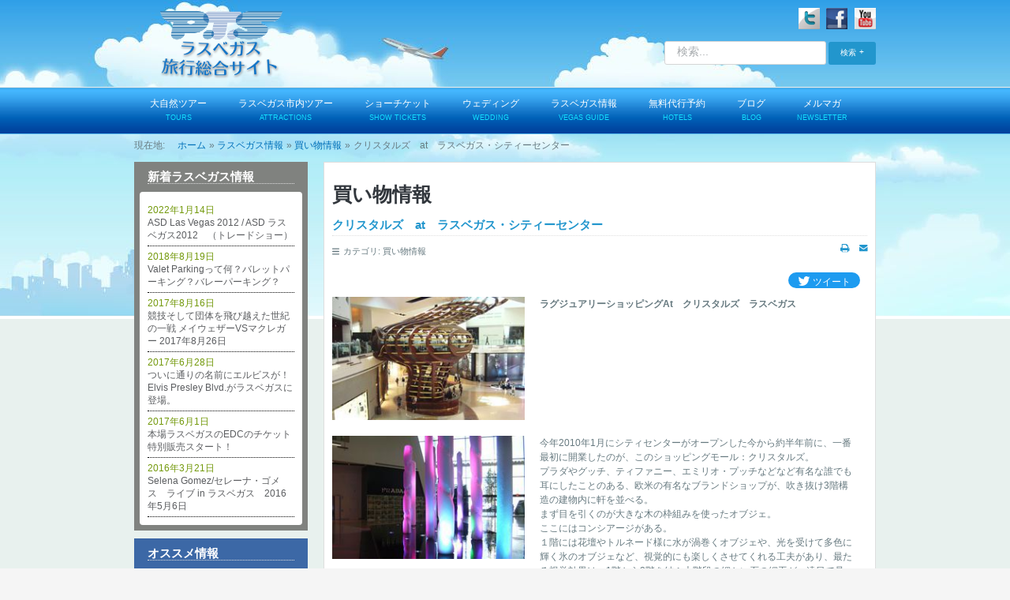

--- FILE ---
content_type: text/javascript
request_url: https://ptsjapan.com/wp-content/themes/astra-child/js/nta-child-theme-custom.js?ver=6.9
body_size: 4732
content:
/*
 * printThis v1.15.1
 * @desc Printing plug-in for jQuery
 * @author Jason Day
 *
 * Resources (based on):
 * - jPrintArea: http://plugins.jquery.com/project/jPrintArea
 * - jqPrint: https://github.com/permanenttourist/jquery.jqprint
 * - Ben Nadal: http://www.bennadel.com/blog/1591-Ask-Ben-Print-Part-Of-A-Web-Page-With-jQuery.htm
 *
 * Licensed under the MIT licence:
 *              http://www.opensource.org/licenses/mit-license.php
 *
 * (c) Jason Day 2015-2019
 *
 * Usage:
 *
 *  $("#mySelector").printThis({
 *      debug: false,                   // show the iframe for debugging
 *      importCSS: true,                // import parent page css
 *      importStyle: false,             // import style tags
 *      printContainer: true,           // grab outer container as well as the contents of the selector
 *      loadCSS: "path/to/my.css",      // path to additional css file - use an array [] for multiple
 *      pageTitle: "",                  // add title to print page
 *      removeInline: false,            // remove all inline styles from print elements
 *      removeInlineSelector: "body *", // custom selectors to filter inline styles. removeInline must be true
 *      printDelay: 333,                // variable print delay
 *      header: null,                   // prefix to html
 *      footer: null,                   // postfix to html
 *      base: false,                    // preserve the BASE tag, or accept a string for the URL
 *      formValues: true,               // preserve input/form values
 *      canvas: false,                  // copy canvas elements
 *      doctypeString: '...',           // enter a different doctype for older markup
 *      removeScripts: false,           // remove script tags from print content
 *      copyTagClasses: false           // copy classes from the html & body tag
 *      beforePrintEvent: null,         // callback function for printEvent in iframe
 *      beforePrint: null,              // function called before iframe is filled
 *      afterPrint: null                // function called before iframe is removed
 *  });
 *
 * Notes:
 *  - the loadCSS will load additional CSS (with or without @media print) into the iframe, adjusting layout
 */
;
(function($) {

    function appendContent($el, content) {
        if (!content) return;

        // Simple test for a jQuery element
        $el.append(content.jquery ? content.clone() : content);
    }

    function appendBody($body, $element, opt) {
        // Clone for safety and convenience
        // Calls clone(withDataAndEvents = true) to copy form values.
        var $content = $element.clone(opt.formValues);

        if (opt.formValues) {
            // Copy original select and textarea values to their cloned counterpart
            // Makes up for inability to clone select and textarea values with clone(true)
            copyValues($element, $content, 'select, textarea');
        }

        if (opt.removeScripts) {
            $content.find('script').remove();
        }

        if (opt.printContainer) {
            // grab $.selector as container
            $content.appendTo($body);
        } else {
            // otherwise just print interior elements of container
            $content.each(function() {
                $(this).children().appendTo($body)
            });
        }
    }

    // Copies values from origin to clone for passed in elementSelector
    function copyValues(origin, clone, elementSelector) {
        var $originalElements = origin.find(elementSelector);

        clone.find(elementSelector).each(function(index, item) {
            $(item).val($originalElements.eq(index).val());
        });
    }

    var opt;
    $.fn.printThis = function(options) {
        opt = $.extend({}, $.fn.printThis.defaults, options);
        var $element = this instanceof jQuery ? this : $(this);

        var strFrameName = "printThis-" + (new Date()).getTime();

        if (window.location.hostname !== document.domain && navigator.userAgent.match(/msie/i)) {
            // Ugly IE hacks due to IE not inheriting document.domain from parent
            // checks if document.domain is set by comparing the host name against document.domain
            var iframeSrc = "javascript:document.write(\"<head><script>document.domain=\\\"" + document.domain + "\\\";</s" + "cript></head><body></body>\")";
            var printI = document.createElement('iframe');
            printI.name = "printIframe";
            printI.id = strFrameName;
            printI.className = "MSIE";
            document.body.appendChild(printI);
            printI.src = iframeSrc;

        } else {
            // other browsers inherit document.domain, and IE works if document.domain is not explicitly set
            var $frame = $("<iframe id='" + strFrameName + "' name='printIframe' />");
            $frame.appendTo("body");
        }

        var $iframe = $("#" + strFrameName);

        // show frame if in debug mode
        if (!opt.debug) $iframe.css({
            position: "absolute",
            width: "0px",
            height: "0px",
            left: "-600px",
            top: "-600px"
        });

        // before print callback
        if (typeof opt.beforePrint === "function") {
            opt.beforePrint();
        }

        // $iframe.ready() and $iframe.load were inconsistent between browsers
        setTimeout(function() {

            // Add doctype to fix the style difference between printing and render
            function setDocType($iframe, doctype){
                var win, doc;
                win = $iframe.get(0);
                win = win.contentWindow || win.contentDocument || win;
                doc = win.document || win.contentDocument || win;
                doc.open();
                doc.write(doctype);
                doc.close();
            }

            if (opt.doctypeString){
                setDocType($iframe, opt.doctypeString);
            }

            var $doc = $iframe.contents(),
                $head = $doc.find("head"),
                $body = $doc.find("body"),
                $base = $('base'),
                baseURL;

            // add base tag to ensure elements use the parent domain
            if (opt.base === true && $base.length > 0) {
                // take the base tag from the original page
                baseURL = $base.attr('href');
            } else if (typeof opt.base === 'string') {
                // An exact base string is provided
                baseURL = opt.base;
            } else {
                // Use the page URL as the base
                baseURL = document.location.protocol + '//' + document.location.host;
            }

            $head.append('<base href="' + baseURL + '">');

            // import page stylesheets
            if (opt.importCSS) $("link[rel=stylesheet]").each(function() {
                var href = $(this).attr("href");
                if (href) {
                    var media = $(this).attr("media") || "all";
                    $head.append("<link type='text/css' rel='stylesheet' href='" + href + "' media='" + media + "'>");
                }
            });

            // import style tags
            if (opt.importStyle) $("style").each(function() {
                $head.append(this.outerHTML);
            });

            // add title of the page
            if (opt.pageTitle) $head.append("<title>" + opt.pageTitle + "</title>");

            // import additional stylesheet(s)
            if (opt.loadCSS) {
                if ($.isArray(opt.loadCSS)) {
                    jQuery.each(opt.loadCSS, function(index, value) {
                        $head.append("<link type='text/css' rel='stylesheet' href='" + this + "'>");
                    });
                } else {
                    $head.append("<link type='text/css' rel='stylesheet' href='" + opt.loadCSS + "'>");
                }
            }

            var pageHtml = $('html')[0];

            // CSS VAR in html tag when dynamic apply e.g.  document.documentElement.style.setProperty("--foo", bar);
            $doc.find('html').prop('style', pageHtml.style.cssText);

            // copy 'root' tag classes
            var tag = opt.copyTagClasses;
            if (tag) {
                tag = tag === true ? 'bh' : tag;
                if (tag.indexOf('b') !== -1) {
                    $body.addClass($('body')[0].className);
                }
                if (tag.indexOf('h') !== -1) {
                    $doc.find('html').addClass(pageHtml.className);
                }
            }

            // print header
            appendContent($body, opt.header);

            if (opt.canvas) {
                // add canvas data-ids for easy access after cloning.
                var canvasId = 0;
                // .addBack('canvas') adds the top-level element if it is a canvas.
                $element.find('canvas').addBack('canvas').each(function(){
                    $(this).attr('data-printthis', canvasId++);
                });
            }

            appendBody($body, $element, opt);

            if (opt.canvas) {
                // Re-draw new canvases by referencing the originals
                $body.find('canvas').each(function(){
                    var cid = $(this).data('printthis'),
                        $src = $('[data-printthis="' + cid + '"]');

                    this.getContext('2d').drawImage($src[0], 0, 0);

                    // Remove the markup from the original
                    if ($.isFunction($.fn.removeAttr)) {
                        $src.removeAttr('data-printthis');
                    } else {
                        $.each($src, function(i, el) {
                            el.removeAttribute('data-printthis');
                        });
                    }
                });
            }

            // remove inline styles
            if (opt.removeInline) {
                // Ensure there is a selector, even if it's been mistakenly removed
                var selector = opt.removeInlineSelector || '*';
                // $.removeAttr available jQuery 1.7+
                if ($.isFunction($.removeAttr)) {
                    $body.find(selector).removeAttr("style");
                } else {
                    $body.find(selector).attr("style", "");
                }
            }

            // print "footer"
            appendContent($body, opt.footer);

            // attach event handler function to beforePrint event
            function attachOnBeforePrintEvent($iframe, beforePrintHandler) {
                var win = $iframe.get(0);
                win = win.contentWindow || win.contentDocument || win;

                if (typeof beforePrintHandler === "function") {
                    if ('matchMedia' in win) {
                        win.matchMedia('print').addListener(function(mql) {
                            if(mql.matches)  beforePrintHandler();
                        });
                    } else {
                        win.onbeforeprint = beforePrintHandler;
                    }
                }
            }
            attachOnBeforePrintEvent($iframe, opt.beforePrintEvent);

            setTimeout(function() {
                if ($iframe.hasClass("MSIE")) {
                    // check if the iframe was created with the ugly hack
                    // and perform another ugly hack out of neccessity
                    window.frames["printIframe"].focus();
                    $head.append("<script>  window.print(); </s" + "cript>");
                } else {
                    // proper method
                    if (document.queryCommandSupported("print")) {
                        $iframe[0].contentWindow.document.execCommand("print", false, null);
                    } else {
                        $iframe[0].contentWindow.focus();
                        $iframe[0].contentWindow.print();
                    }
                }

                // remove iframe after print
                if (!opt.debug) {
                    setTimeout(function() {
                        $iframe.remove();

                    }, 1000);
                }

                // after print callback
                if (typeof opt.afterPrint === "function") {
                    opt.afterPrint();
                }

            }, opt.printDelay);

        }, 333);

    };

    // defaults
    $.fn.printThis.defaults = {
        debug: false,               // show the iframe for debugging
        importCSS: true,            // import parent page css
        importStyle: false,         // import style tags
        printContainer: true,       // print outer container/$.selector
        loadCSS: "",                // path to additional css file - use an array [] for multiple
        pageTitle: "",              // add title to print page
        removeInline: false,        // remove inline styles from print elements
        removeInlineSelector: "*",  // custom selectors to filter inline styles. removeInline must be true
        printDelay: 333,            // variable print delay
        header: null,               // prefix to html
        footer: null,               // postfix to html
        base: false,                // preserve the BASE tag or accept a string for the URL
        formValues: true,           // preserve input/form values
        canvas: false,              // copy canvas content
        doctypeString: '<!DOCTYPE html>', // enter a different doctype for older markup
        removeScripts: false,       // remove script tags from print content
        copyTagClasses: false,      // copy classes from the html & body tag
        beforePrintEvent: null,     // callback function for printEvent in iframe
        beforePrint: null,          // function called before iframe is filled
        afterPrint: null            // function called before iframe is removed
    };
})(jQuery);

/** Slider Home Page */
document.addEventListener(
  "DOMContentLoaded",
  function () {
    var arrowLeft = document.querySelector(".slick-prev");
    var arrowRight = document.querySelector(".slick-next");

    var slickTrack = document.querySelector(".slick-track");
    var slickSlice = document.querySelectorAll(".slick-slide");
    var slickDots = document.querySelectorAll(".slick-dots li");

    var btn = document.querySelectorAll(".slick-dots button");
    var eleIsClicked = 0;

    var size = slickSlice[0].clientWidth;
    var count = 1,
      time = 2000;
    var stateTab = true;
    var stateTranslateOfSlickTrack = true;
    var v_interval = "";

    var hidden, visibilityChange;
    if (typeof document.hidden !== "undefined") {
      hidden = "hidden";
      visibilityChange = "visibilitychange";
    } else if (typeof document.msHidden !== "undefined") {
      hidden = "msHidden";
      visibilityChange = "msvisibilitychange";
    } else if (typeof document.webkitHidden !== "undefined") {
      hidden = "webkitHidden";
      visibilityChange = "webkitvisibilitychange";
    }

    function handleVisibilityChange() {
      stateTab = document[hidden] ? false : true;
      if (stateTab) {
        run_setInterval();
      } else {
        run_clearInterval();
      }
    }

    document.addEventListener(visibilityChange, handleVisibilityChange, false);

    // Khi click vào arrow left
    arrowLeft.addEventListener("click", function (e) {
      if (stateTranslateOfSlickTrack) {
        run_clearInterval();
        commonFuncBothArrows(true, false, e);
        run_setInterval();
      }
    });

    // Khi click vào arrow right
    arrowRight.addEventListener("click", function (e) {
      if (stateTranslateOfSlickTrack) {
        run_clearInterval();
        commonFuncBothArrows(false, true, e);
        run_setInterval();
      }
    });

    function commonFuncBothArrows(arrowL, arrowR, e) {
      e.preventDefault();
      stateTranslateOfSlickTrack = false;
      if (arrowL) {
        if (count <= 0) {
          return;
        }
      } else {
        if (arrowR) {
          if (count >= slickSlice.length - 1) {
            return;
          }
        }
      }
      slickDots[count - 1].classList.remove("slick-active");
      slickTrack.style.transition = `transform 0.5s ease-in-out`;
      count = arrowL ? --count : ++count;
      slickTrack.style.transform = `translate3d(${-size * count}px,0px,0px)`;
      slickTrack.style.paddingLeft = 0;
      eleIsClicked = count - 1;
      switch (count) {
        case 0:
          slickDots[slickDots.length - 1].classList.add("slick-active");
          break;
        case slickSlice.length - 1:
          slickDots[0].classList.add("slick-active");
          break;
        default:
          slickDots[count - 1].classList.add("slick-active");
          break;
      }
    }

    btn.forEach((elem) => {
      elem.addEventListener("click", () => {
        if (stateTranslateOfSlickTrack) {
          run_clearInterval();
          slickTrack.style.transition = `transform 0.5s ease-in-out`;
          slickTrack.style.paddingLeft = 0;
          count = Number(elem.textContent);
          slickDots[eleIsClicked].classList.remove("slick-active");
          slickDots[count - 1].classList.add("slick-active");
          slickTrack.style.transform = `translate3d(${
            -size * count
          }px,0px,0px)`;
          eleIsClicked = count - 1;
          run_setInterval();
        }
      });
    });

    run_setInterval();
    function run_setInterval() {
      v_interval = setInterval(() => {
        slickDots[count - 1].classList.remove("slick-active");
        slickTrack.style.transition = "transform 0.5s ease-in-out";
        slickTrack.style.paddingLeft = 0;
        slickTrack.style.transform = `translate3d(${
          -size * ++count
        }px,0px,0px)`;

        eleIsClicked = count - 1;
        if (count === slickSlice.length - 1) {
          slickDots[0].classList.add("slick-active");
        } else {
          slickDots[count - 1].classList.add("slick-active");
        }
      }, time);
    }

    function run_clearInterval() {
      clearInterval(v_interval);
    }

    slickTrack.addEventListener("transitionend", () => {
      stateTranslateOfSlickTrack = true;
      let nameClassSlickSlide = slickSlice[count].id;
      if (
        nameClassSlickSlide === "lastClone" ||
        nameClassSlickSlide === "firstClone"
      ) {
        slickTrack.style.transition = `none`;
        slickTrack.style.paddingLeft = 0;
        count =
          nameClassSlickSlide === "lastClone"
            ? slickSlice.length - 2
            : nameClassSlickSlide === "firstClone"
            ? 1
            : count;
        eleIsClicked = count - 1;
        slickTrack.style.transform = `translateX(-${size * count}px)`;
      }
    });
  },
  false
);

// Map Home
$(function(){
  $("#map-1432").on({
    mouseenter: function(){
      $('#map-detail').attr('src','/wp-content/themes/astra-child/images/map/map-1432.webp');
    },
    mouseleave: function(){
      $('#map-detail').attr('src','/wp-content/themes/astra-child/images/map/default.webp');
    }
  }),
  $("#map-1459").on({
    mouseenter: function(){
      $('#map-detail').attr('src','/wp-content/themes/astra-child/images/map/map-1459.webp');
    },
    mouseleave: function(){
      $('#map-detail').attr('src','/wp-content/themes/astra-child/images/map/default.webp');
    }
  }),
  $("#map-1665").on({
    mouseenter: function(){
      $('#map-detail').attr('src','/wp-content/themes/astra-child/images/map/map-1665.webp');
    },
    mouseleave: function(){
      $('#map-detail').attr('src','/wp-content/themes/astra-child/images/map/default.webp');
    }
  }),
  $("#map-1618").on({
    mouseenter: function(){
      $('#map-detail').attr('src','/wp-content/themes/astra-child/images/map/map-1665.webp');
    },
    mouseleave: function(){
      $('#map-detail').attr('src','/wp-content/themes/astra-child/images/map/default.webp');
    }
  }),
  $("#map-2531").on({
    mouseenter: function(){
      $('#map-detail').attr('src','/wp-content/themes/astra-child/images/map/map-2531.webp');
    },
    mouseleave: function(){
      $('#map-detail').attr('src','/wp-content/themes/astra-child/images/map/default.webp');
    }
  });
  
});

// FAQS
(function ($) {
  $(document).ready(function () {
    $(".content-wrap-toggle").hide();
    $(".entry-header-toggle").click(function () {
      $(this).next().slideToggle();
    });
  });
})(jQuery);



--- FILE ---
content_type: image/svg+xml
request_url: https://ptsjapan.com/wp-content/themes/astra-child/images/file-signature.svg
body_size: 229
content:
<svg xmlns="http://www.w3.org/2000/svg" viewBox="0 0 576 512"><path d="M473.4,162.8,292.8,342.4a15.4,15.4,0,0,0-4.8,11.3V416h62.3a16.1,16.1,0,0,0,11.4-4.7L541.3,230.7ZM256,0V128H384Z"/><path d="M256,0H48A48,48,0,0,0,0,48V464a48,48,0,0,0,48,48H336a48,48,0,0,0,48-48V388.8l-22.3,22.5a16.1,16.1,0,0,1-11.4,4.7H256a42.8,42.8,0,0,1-37.8-23.8,11.3,11.3,0,0,0-10.2-6.5,10.9,10.9,0,0,0-10,6.1l-7.7,15.4c-2.7,5.5-9.2,8.9-14.3,8.9h-1.1a16,16,0,0,1-14.1-11L144,354.6l-10.6,31.9c-5.9,17.6-23.3,29.5-41,29.5H80a16,16,0,0,1,0-32H92.4a11.1,11.1,0,0,0,10.6-7.6l18.2-54.7a24,24,0,0,1,45.6.1l13.8,41.6c19.8-16.2,54.2-9.7,66,14.1a11.7,11.7,0,0,0,9.4,6.3l32,.2V353.7a16.3,16.3,0,0,1,4.7-11.4L384,251.7V128H256ZM568.5,167.4l-31.9-31.9a25.3,25.3,0,0,0-36,0l-27.3,27.3,67.9,67.8,27.3-27.2A25.3,25.3,0,0,0,568.5,167.4Z" style="isolation:isolate;opacity:0.4000000059604645"/></svg>

--- FILE ---
content_type: image/svg+xml
request_url: https://ptsjapan.com/wp-content/themes/astra-child/images/iconEmail.svg
body_size: -27
content:
<svg xmlns="http://www.w3.org/2000/svg" viewBox="0 0 24 20"><path d="M12,13C10,13,0,4.9,0,4.9V4A2,2,0,0,1,2,2H22a2,2,0,0,1,2,2V5S14,13,12,13Zm0,2.8C14.1,15.8,24,8,24,8V20a2,2,0,0,1-2,2H2a2,2,0,0,1-2-2V8S10,15.8,12,15.8Z" transform="translate(0 -2)" style="fill:#2296cd;fill-rule:evenodd"/></svg>

--- FILE ---
content_type: image/svg+xml
request_url: https://ptsjapan.com/wp-content/themes/astra-child/images/at.svg
body_size: 257
content:
<svg xmlns="http://www.w3.org/2000/svg" viewBox="0 0 479.9 478.1"><path d="M384,318.7c-18.1-3.8-32-19.2-32-38.4V160.2a16,16,0,0,0-16-16H304a15.7,15.7,0,0,0-15.1,11.6A111.2,111.2,0,0,0,128,256.2c0,61.9,50.1,112.1,111.1,112.1,26.4,0,50.4-9.5,69.6-24.9,18.4,22.9,45,38.3,75.3,40.6ZM239.1,304.3a48.1,48.1,0,1,1,48-48.1C287.1,282.7,266.5,304.3,239.1,304.3Z" transform="translate(-15.2 -16)"/><path d="M495.1,256.3v21c0,46.7-29.3,90.2-74.2,103-12.1,3.6-24.8,3.8-36.9,3.7V318.7c2.7.6,5.2,1.6,7.1,1.6a40,40,0,0,0,40-40V264.1c0-92-67-174.3-158.6-183.2C168.6,70.8,79.1,153.4,79.1,256.3c0,87.9,64.6,160.9,148.8,174.1a31.7,31.7,0,0,1,27.2,31.3c0,19.5-17.4,35.1-36.7,32.1C88.2,473.7-7.7,348.6,19.9,207.9c18.4-93.5,93.6-168.8,187-187.1C361.2-9.3,495.1,107.1,495.1,256.3Z" transform="translate(-15.2 -16)" style="isolation:isolate;opacity:0.4000000059604645"/></svg>